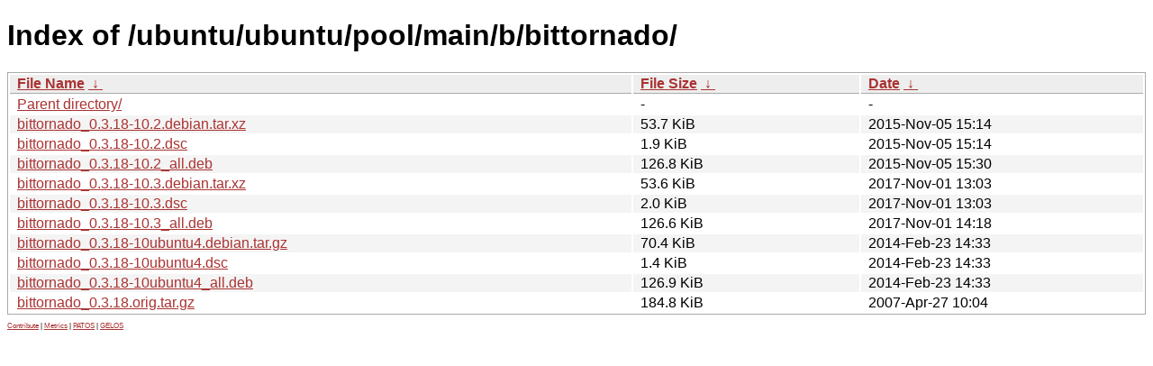

--- FILE ---
content_type: text/html
request_url: http://mirror.ufscar.br/ubuntu/ubuntu/pool/main/b/bittornado/?C=N;O=D
body_size: 3742
content:
<!DOCTYPE html><html><head><meta http-equiv="content-type" content="text/html; charset=utf-8"><meta name="viewport" content="width=device-width"><style type="text/css">body,html {background:#fff;font-family:"Bitstream Vera Sans","Lucida Grande","Lucida Sans Unicode",Lucidux,Verdana,Lucida,sans-serif;}tr:nth-child(even) {background:#f4f4f4;}th,td {padding:0.1em 0.5em;}th {text-align:left;font-weight:bold;background:#eee;border-bottom:1px solid #aaa;}#list {border:1px solid #aaa;width:100%;}a {color:#a33;}a:hover {color:#e33;}</style>

<title>Index of /ubuntu/ubuntu/pool/main/b/bittornado/</title>
</head><body><h1>Index of /ubuntu/ubuntu/pool/main/b/bittornado/</h1>
<table id="list"><thead><tr><th style="width:55%"><a href="?C=N&amp;O=A">File Name</a>&nbsp;<a href="?C=N&amp;O=D">&nbsp;&darr;&nbsp;</a></th><th style="width:20%"><a href="?C=S&amp;O=A">File Size</a>&nbsp;<a href="?C=S&amp;O=D">&nbsp;&darr;&nbsp;</a></th><th style="width:25%"><a href="?C=M&amp;O=A">Date</a>&nbsp;<a href="?C=M&amp;O=D">&nbsp;&darr;&nbsp;</a></th></tr></thead>
<tbody><tr><td class="link"><a href="../">Parent directory/</a></td><td class="size">-</td><td class="date">-</td></tr>
<tr><td class="link"><a href="bittornado_0.3.18-10.2.debian.tar.xz" title="bittornado_0.3.18-10.2.debian.tar.xz">bittornado_0.3.18-10.2.debian.tar.xz</a></td><td class="size">53.7 KiB</td><td class="date">2015-Nov-05 15:14</td></tr>
<tr><td class="link"><a href="bittornado_0.3.18-10.2.dsc" title="bittornado_0.3.18-10.2.dsc">bittornado_0.3.18-10.2.dsc</a></td><td class="size">1.9 KiB</td><td class="date">2015-Nov-05 15:14</td></tr>
<tr><td class="link"><a href="bittornado_0.3.18-10.2_all.deb" title="bittornado_0.3.18-10.2_all.deb">bittornado_0.3.18-10.2_all.deb</a></td><td class="size">126.8 KiB</td><td class="date">2015-Nov-05 15:30</td></tr>
<tr><td class="link"><a href="bittornado_0.3.18-10.3.debian.tar.xz" title="bittornado_0.3.18-10.3.debian.tar.xz">bittornado_0.3.18-10.3.debian.tar.xz</a></td><td class="size">53.6 KiB</td><td class="date">2017-Nov-01 13:03</td></tr>
<tr><td class="link"><a href="bittornado_0.3.18-10.3.dsc" title="bittornado_0.3.18-10.3.dsc">bittornado_0.3.18-10.3.dsc</a></td><td class="size">2.0 KiB</td><td class="date">2017-Nov-01 13:03</td></tr>
<tr><td class="link"><a href="bittornado_0.3.18-10.3_all.deb" title="bittornado_0.3.18-10.3_all.deb">bittornado_0.3.18-10.3_all.deb</a></td><td class="size">126.6 KiB</td><td class="date">2017-Nov-01 14:18</td></tr>
<tr><td class="link"><a href="bittornado_0.3.18-10ubuntu4.debian.tar.gz" title="bittornado_0.3.18-10ubuntu4.debian.tar.gz">bittornado_0.3.18-10ubuntu4.debian.tar.gz</a></td><td class="size">70.4 KiB</td><td class="date">2014-Feb-23 14:33</td></tr>
<tr><td class="link"><a href="bittornado_0.3.18-10ubuntu4.dsc" title="bittornado_0.3.18-10ubuntu4.dsc">bittornado_0.3.18-10ubuntu4.dsc</a></td><td class="size">1.4 KiB</td><td class="date">2014-Feb-23 14:33</td></tr>
<tr><td class="link"><a href="bittornado_0.3.18-10ubuntu4_all.deb" title="bittornado_0.3.18-10ubuntu4_all.deb">bittornado_0.3.18-10ubuntu4_all.deb</a></td><td class="size">126.9 KiB</td><td class="date">2014-Feb-23 14:33</td></tr>
<tr><td class="link"><a href="bittornado_0.3.18.orig.tar.gz" title="bittornado_0.3.18.orig.tar.gz">bittornado_0.3.18.orig.tar.gz</a></td><td class="size">184.8 KiB</td><td class="date">2007-Apr-27 10:04</td></tr>
</tbody></table><footer style="margin-top:1em;font-size:0.5em"><a href="https://github.com/ufscar/mirror">Contribute</a> | <a href="https://p.us5.datadoghq.com/sb/3b4452e8-11b2-11f0-95f9-1ea5f11b227d-7fd00bf61e9d5674c26afe4c9f89bdd1">Metrics</a> | <a href="https://patos.dev">PATOS</a> | <a href="https://gelos.club">GELOS</a></footer>
